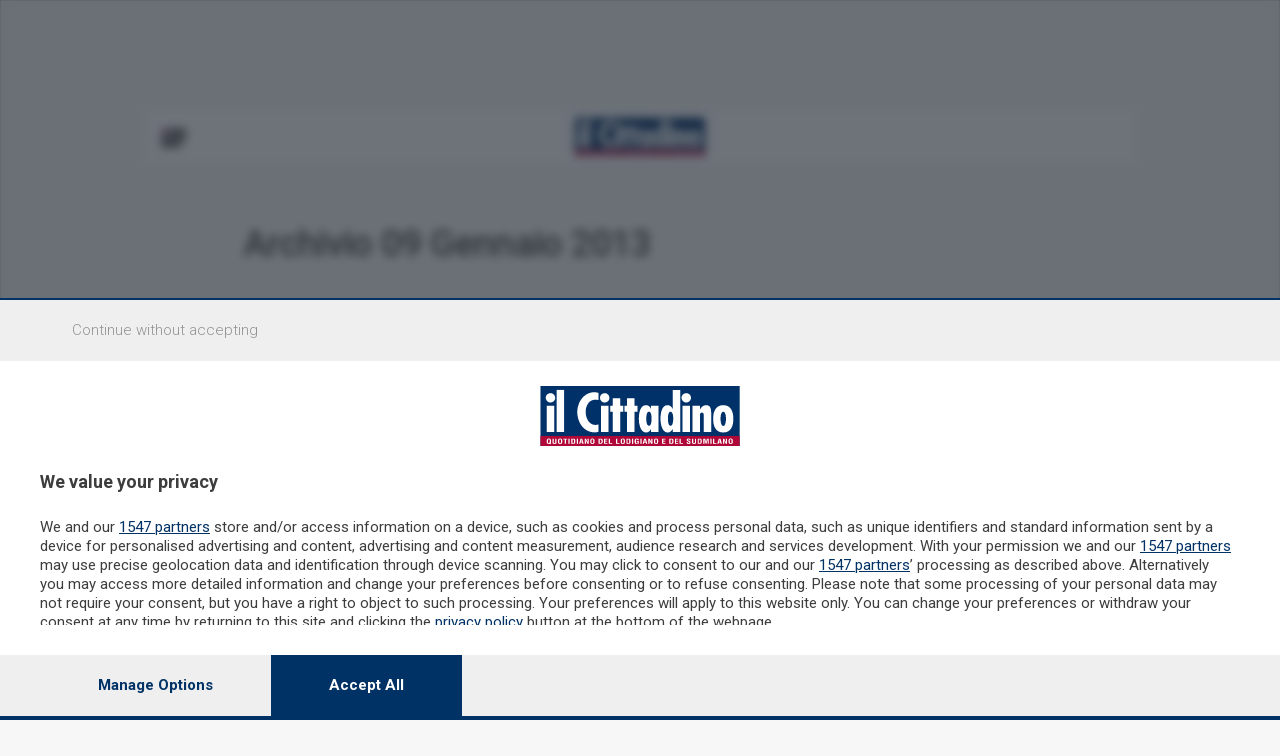

--- FILE ---
content_type: image/svg+xml
request_url: https://www.ilcittadino.it/static/v3/images/svg/logo_cittadino.svg
body_size: 2677
content:
<?xml version="1.0" encoding="utf-8"?>
<!-- Generator: Adobe Illustrator 26.2.1, SVG Export Plug-In . SVG Version: 6.00 Build 0)  -->
<svg version="1.1" id="Livello_1" xmlns="http://www.w3.org/2000/svg" xmlns:xlink="http://www.w3.org/1999/xlink" x="0px" y="0px"
	 viewBox="0 0 522.58 157.53" style="enable-background:new 0 0 522.58 157.53;" xml:space="preserve">
<style type="text/css">
	.st0{fill:#003168;}
	.st1{fill:#B00739;}
	.st2{fill:#FFFFFF;}
</style>
<g>
	<rect y="-0.07" class="st0" width="523" height="157.6"/>
	<rect y="131.17" class="st1" width="522.92" height="26.36"/>
	<g>
		<path class="st2" d="M16.48,51.61h19.5v69.13h-19.5V51.61z M13.86,30.94c0-6.98,5.67-12.18,12.72-12.18
			c6.78,0,12.03,5.89,12.03,12.46c0,6.57-5.67,12.18-12.44,12.18C19.39,43.39,13.86,37.78,13.86,30.94"/>
		<rect x="42.48" y="10.27" class="st2" width="19.5" height="110.47"/>
		<path class="st2" d="M152.41,36.96c-2.63-0.68-5.12-1.09-7.74-1.09c-18.11,0-26,16.29-26,32.17c0,15.33,7.88,34.22,25.86,34.22
			c2.63,0,5.25-0.68,7.88-1.51v19.3c-3.04,1.23-6.22,1.78-9.54,1.78c-29.73,0-46.18-26.56-46.18-53.66
			c0-25.6,17.15-51.88,45.21-51.88c3.59,0,7.05,0.68,10.51,1.92V36.96"/>
		<path class="st2" d="M158.9,51.61h19.5v69.13h-19.5V51.61z M156.27,30.94c0-6.98,5.67-12.18,12.72-12.18
			c6.78,0,12.03,5.89,12.03,12.46c0,6.57-5.67,12.18-12.45,12.18C161.8,43.39,156.27,37.78,156.27,30.94"/>
		<polygon class="st2" points="209.51,32.44 209.51,51.61 217.52,51.61 217.52,67.49 209.51,67.49 209.51,120.74 190.01,120.74 
			190.01,67.49 183.23,67.49 183.23,51.61 190.01,51.61 190.01,32.44 		"/>
		<polygon class="st2" points="246.68,32.44 246.68,51.61 254.7,51.61 254.7,67.49 246.68,67.49 246.68,120.74 227.19,120.74 
			227.19,67.49 220.41,67.49 220.41,51.61 227.19,51.61 227.19,32.44 		"/>
		<path class="st2" d="M290.36,112.93h-0.28c-2.63,5.2-6.64,9.17-12.86,9.17c-15.77,0-18.94-24.91-18.94-36
			c0-11.91,2.35-35.87,18.67-35.87c6.5,0,10.92,4.24,13.14,9.86h0.28v-8.49h19.49v69.13h-19.49V112.93z M291.74,85.83
			c0-3.83-0.42-18.48-7.05-18.48c-6.5,0-6.91,14.51-6.91,18.48c0,4.38,0.28,18.62,7.19,18.62
			C291.19,104.44,291.74,89.53,291.74,85.83"/>
		<path class="st2" d="M347.17,112.93h-0.28c-2.63,5.2-6.64,9.17-12.86,9.17c-15.76,0-18.94-24.91-18.94-36
			c0-11.91,2.35-35.87,18.66-35.87c6.5,0,10.92,4.24,13.14,9.86h0.28V10.27h19.49v110.47h-19.49V112.93z M348.55,85.83
			c0-3.83-0.41-18.48-7.05-18.48c-6.5,0-6.91,14.51-6.91,18.48c0,4.38,0.28,18.62,7.19,18.62C348,104.44,348.55,89.53,348.55,85.83"
			/>
		<path class="st2" d="M373.01,51.61h19.5v69.13h-19.5V51.61z M370.38,30.94c0-6.98,5.67-12.18,12.72-12.18
			c6.78,0,12.03,5.89,12.03,12.46c0,6.57-5.67,12.18-12.44,12.18C375.91,43.39,370.38,37.78,370.38,30.94"/>
		<path class="st2" d="M418.5,62.28h0.28c2.63-6.57,8.57-12.05,16.18-12.05c14.38,0,13.14,15.88,13.14,25.87v44.63h-19.5V82.82
			c0-3.56,1.38-13.14-4.84-13.14c-4.43,0-5.25,4.52-5.25,7.94v43.12H399V51.61h19.5V62.28"/>
		<path class="st2" d="M506.42,86.24c0,17.66-5.67,35.86-26.55,35.86c-20.88,0-26.55-18.21-26.55-35.86s5.67-36,26.55-36
			C500.75,50.24,506.42,68.58,506.42,86.24 M472.82,86.24c0,3.97,0.28,18.62,7.05,18.62c6.78,0,7.05-14.65,7.05-18.62
			c0-3.97-0.28-18.62-7.05-18.62C473.09,67.62,472.82,82.27,472.82,86.24"/>
		<path class="st2" d="M26.75,153.13l-1.78-1.37c-0.78,0.31-1.69,0.42-3.02,0.42c-5.25,0-5.6-2.64-5.6-6.26v-1.94
			c0.14-3.46,0.48-6.03,5.6-6.03c5.12,0,5.46,2.57,5.6,6.03v1.94c0,1.74-0.11,3.58-0.94,4.63l1.76,1.39L26.75,153.13z M23.89,148.41
			l0.16,0.13c0.11-0.42,0.18-0.92,0.18-1.36l0.02-3.76c0-1.05,0.21-3.42-2.31-3.42c-2.51,0-2.31,2.37-2.31,3.42v3.76
			c0,1.12,0.11,2.95,2.31,2.95c0.32,0,0.59-0.04,0.82-0.09l-0.62-0.47L23.89,148.41z"/>
		<path class="st2" d="M39.01,138.28h3.2v9.46c0,3-1.23,4.43-5.41,4.43c-4.23,0-5.46-1.43-5.46-4.43v-9.46h3.2v9.24
			c0,1.3,0.11,2.61,2.28,2.61c2.08,0,2.19-1.3,2.19-2.61V138.28z"/>
		<path class="st2" d="M46,143.98c0.14-3.46,0.48-6.03,5.6-6.03c5.12,0,5.46,2.57,5.6,6.03v1.94c0,3.62-0.34,6.26-5.6,6.26
			c-5.25,0-5.6-2.64-5.6-6.26V143.98z M49.29,147.18c0,1.12,0.11,2.95,2.31,2.95c2.28,0,2.31-1.86,2.31-3.17v-3.47
			c0-1.09,0.07-3.49-2.31-3.49c-2.51,0-2.31,2.37-2.31,3.42V147.18z"/>
		<polygon class="st2" points="59.82,138.28 70.49,138.28 70.49,140.27 66.77,140.27 66.77,151.85 63.57,151.85 63.57,140.27 
			59.82,140.27 		"/>
		<rect x="73.3" y="138.28" class="st2" width="3.2" height="13.57"/>
		<path class="st2" d="M80.59,151.85v-13.57h6.67c0.78,0,2.33,0.27,3.31,1.54c0.73,0.94,0.94,2.44,0.94,4.69
			c0,2.68,0,5.77-2.63,6.98c-0.71,0.33-1.58,0.36-2.38,0.36H80.59z M85.18,149.86c2.86,0,3.04-1.19,3.04-5.12
			c0-3.2-0.41-4.47-2.33-4.47h-2.1v9.59H85.18z"/>
		<rect x="95.35" y="138.28" class="st2" width="3.2" height="13.57"/>
		<path class="st2" d="M101.19,151.85l4.09-13.57h4.32l3.88,13.57h-3.43l-0.85-3.44h-3.75l-0.85,3.44H101.19z M105.97,146.42h2.74
			l-0.87-3.85c-0.16-0.63-0.23-1.25-0.32-1.88c-0.02-0.31-0.07-0.62-0.11-0.9h-0.05c-0.04,0.29-0.09,0.6-0.11,0.9
			c-0.09,0.63-0.16,1.25-0.32,1.88L105.97,146.42z"/>
		<path class="st2" d="M123.76,138.28h3.2v13.57h-3.33l-2.49-4.83c-0.84-1.61-1.53-3.26-2.28-5.39h-0.05
			c0.11,1.12,0.25,2.5,0.34,3.87c0.09,1.36,0.16,2.71,0.16,3.8v2.55h-3.2v-13.57h3.31l2.49,4.94c0.82,1.57,1.51,3.18,2.28,5.39h0.05
			c-0.11-1.23-0.23-2.55-0.32-3.85c-0.09-1.3-0.16-2.61-0.16-3.82V138.28z"/>
		<path class="st2" d="M130.78,143.98c0.14-3.46,0.48-6.03,5.6-6.03c5.12,0,5.46,2.57,5.6,6.03v1.94c0,3.62-0.34,6.26-5.6,6.26
			c-5.25,0-5.6-2.64-5.6-6.26V143.98z M134.07,147.18c0,1.12,0.11,2.95,2.31,2.95c2.28,0,2.31-1.86,2.31-3.17v-3.47
			c0-1.09,0.07-3.49-2.31-3.49c-2.51,0-2.31,2.37-2.31,3.42V147.18z"/>
		<path class="st2" d="M152.43,151.85v-13.57h6.67c0.78,0,2.33,0.27,3.31,1.54c0.73,0.94,0.94,2.44,0.94,4.69
			c0,2.68,0,5.77-2.63,6.98c-0.71,0.33-1.58,0.36-2.38,0.36H152.43z M157.02,149.86c2.86,0,3.04-1.19,3.04-5.12
			c0-3.2-0.41-4.47-2.33-4.47h-2.1v9.59H157.02z"/>
		<polygon class="st2" points="167.07,151.85 167.07,138.28 176.07,138.28 176.07,140.27 170.27,140.27 170.27,143.69 
			175.62,143.69 175.62,145.68 170.27,145.68 170.27,149.86 176.07,149.86 176.07,151.85 		"/>
		<polygon class="st2" points="179.45,151.85 179.45,138.28 182.65,138.28 182.65,149.86 188.59,149.86 188.59,151.85 		"/>
		<polygon class="st2" points="198.32,151.85 198.32,138.28 201.52,138.28 201.52,149.86 207.46,149.86 207.46,151.85 		"/>
		<path class="st2" d="M210.45,143.98c0.14-3.46,0.48-6.03,5.6-6.03c5.12,0,5.46,2.57,5.6,6.03v1.94c0,3.62-0.34,6.26-5.6,6.26
			c-5.25,0-5.6-2.64-5.6-6.26V143.98z M213.74,147.18c0,1.12,0.11,2.95,2.31,2.95c2.28,0,2.31-1.86,2.31-3.17v-3.47
			c0-1.09,0.07-3.49-2.31-3.49c-2.51,0-2.31,2.37-2.31,3.42V147.18z"/>
		<path class="st2" d="M225.53,151.85v-13.57h6.67c0.78,0,2.33,0.27,3.31,1.54c0.73,0.94,0.94,2.44,0.94,4.69
			c0,2.68,0,5.77-2.63,6.98c-0.71,0.33-1.58,0.36-2.38,0.36H225.53z M230.12,149.86c2.86,0,3.04-1.19,3.04-5.12
			c0-3.2-0.41-4.47-2.33-4.47h-2.1v9.59H230.12z"/>
		<rect x="240.29" y="138.28" class="st2" width="3.2" height="13.57"/>
		<path class="st2" d="M247.18,143.98c0.14-3.45,0.48-6.03,5.6-6.03c2.74,0.02,4.64,0.58,5.37,2.93c0.16,0.54,0.14,1.1,0.16,1.65
			h-3.2c-0.05-1.37-0.16-2.46-2.33-2.53c-2.51,0-2.31,2.37-2.31,3.42v3.76c0,1.12,0.11,2.95,2.31,2.95c1.83,0,2.42-1.54,2.35-3.58
			h-2.22v-1.99h5.32v7.29h-2.4v-1.56h-0.05c-0.64,1.41-1.85,1.81-3.02,1.88c-5.25,0-5.6-2.64-5.6-6.26V143.98z"/>
		<rect x="262.33" y="138.28" class="st2" width="3.2" height="13.57"/>
		<path class="st2" d="M268.18,151.85l4.09-13.57h4.32l3.88,13.57h-3.43l-0.85-3.44h-3.75l-0.84,3.44H268.18z M272.95,146.42h2.74
			l-0.87-3.85c-0.16-0.63-0.23-1.25-0.32-1.88c-0.02-0.31-0.07-0.62-0.11-0.9h-0.05c-0.05,0.29-0.09,0.6-0.11,0.9
			c-0.09,0.63-0.16,1.25-0.32,1.88L272.95,146.42z"/>
		<path class="st2" d="M290.75,138.28h3.2v13.57h-3.33l-2.49-4.83c-0.85-1.61-1.53-3.26-2.29-5.39h-0.05
			c0.11,1.12,0.25,2.5,0.34,3.87c0.09,1.36,0.16,2.71,0.16,3.8v2.55h-3.2v-13.57h3.31l2.49,4.94c0.82,1.57,1.51,3.18,2.28,5.39h0.05
			c-0.11-1.23-0.23-2.55-0.32-3.85c-0.09-1.3-0.16-2.61-0.16-3.82V138.28z"/>
		<path class="st2" d="M297.76,143.98c0.14-3.46,0.48-6.03,5.6-6.03c5.12,0,5.46,2.57,5.6,6.03v1.94c0,3.62-0.34,6.26-5.6,6.26
			c-5.25,0-5.6-2.64-5.6-6.26V143.98z M301.05,147.18c0,1.12,0.11,2.95,2.31,2.95c2.28,0,2.31-1.86,2.31-3.17v-3.47
			c0-1.09,0.07-3.49-2.31-3.49c-2.51,0-2.31,2.37-2.31,3.42V147.18z"/>
		<polygon class="st2" points="319.23,151.85 319.23,138.28 328.23,138.28 328.23,140.27 322.43,140.27 322.43,143.69 
			327.78,143.69 327.78,145.68 322.43,145.68 322.43,149.86 328.23,149.86 328.23,151.85 		"/>
		<path class="st2" d="M338.28,151.85v-13.57h6.67c0.78,0,2.33,0.27,3.31,1.54c0.73,0.94,0.94,2.44,0.94,4.69
			c0,2.68,0,5.77-2.63,6.98c-0.71,0.33-1.58,0.36-2.37,0.36H338.28z M342.87,149.86c2.86,0,3.04-1.19,3.04-5.12
			c0-3.2-0.41-4.47-2.33-4.47h-2.1v9.59H342.87z"/>
		<polygon class="st2" points="352.93,151.85 352.93,138.28 361.93,138.28 361.93,140.27 356.12,140.27 356.12,143.69 
			361.47,143.69 361.47,145.68 356.12,145.68 356.12,149.86 361.93,149.86 361.93,151.85 		"/>
		<polygon class="st2" points="365.31,151.85 365.31,138.28 368.5,138.28 368.5,149.86 374.44,149.86 374.44,151.85 		"/>
		<path class="st2" d="M390.71,142.4c0.02-1.21-0.11-2.41-1.87-2.41c-1.07,0-1.76,0.34-1.76,1.27c0,1.03,0.82,1.43,1.83,1.94
			c1.05,0.52,2.99,1.54,3.88,2.23c1.1,0.85,1.44,1.66,1.44,2.84c0,2.57-2.15,3.91-5.28,3.91c-3.84,0-5.21-1.7-5.21-4.12v-1h3.2v0.8
			c-0.07,1.32,0.43,2.28,2.01,2.28c1.35,0,1.99-0.56,1.99-1.59c0-0.8-0.46-1.34-1.28-1.79c-1.67-1.03-3.75-1.77-5.05-3.13
			c-0.52-0.61-0.82-1.36-0.82-2.08c0-2.32,1.64-3.58,5.03-3.58c5.09,0,4.96,3.11,4.98,4.45H390.71z"/>
		<path class="st2" d="M405.42,138.28h3.2v9.46c0,3-1.23,4.43-5.41,4.43c-4.23,0-5.46-1.43-5.46-4.43v-9.46h3.2v9.24
			c0,1.3,0.11,2.61,2.28,2.61c2.08,0,2.19-1.3,2.19-2.61V138.28z"/>
		<path class="st2" d="M412.66,151.85v-13.57h6.67c0.78,0,2.33,0.27,3.31,1.54c0.73,0.94,0.94,2.44,0.94,4.69
			c0,2.68,0,5.77-2.63,6.98c-0.71,0.33-1.58,0.36-2.38,0.36H412.66z M417.25,149.86c2.86,0,3.04-1.19,3.04-5.12
			c0-3.2-0.41-4.47-2.33-4.47h-2.1v9.59H417.25z"/>
		<path class="st2" d="M430.57,151.85h-3.2v-13.57h5.09l1.71,6.3c0.27,1.03,0.46,2.08,0.59,3.13h0.05c0.16-1.34,0.27-2.24,0.5-3.13
			l1.71-6.3h5.07v13.57h-3.2v-4.27c0-2.7,0.07-5.39,0.27-8.09h-0.05l-3.43,12.36h-1.94l-3.36-12.36h-0.11
			c0.21,2.7,0.28,5.39,0.28,8.09V151.85z"/>
		<rect x="446.06" y="138.28" class="st2" width="3.2" height="13.57"/>
		<polygon class="st2" points="453.25,151.85 453.25,138.28 456.45,138.28 456.45,149.86 462.39,149.86 462.39,151.85 		"/>
		<path class="st2" d="M464.19,151.85l4.09-13.57h4.32l3.88,13.57h-3.43l-0.84-3.44h-3.75l-0.84,3.44H464.19z M468.97,146.42h2.74
			l-0.87-3.85c-0.16-0.63-0.23-1.25-0.32-1.88c-0.02-0.31-0.07-0.62-0.11-0.9h-0.05c-0.05,0.29-0.09,0.6-0.11,0.9
			c-0.09,0.63-0.16,1.25-0.32,1.88L468.97,146.42z"/>
		<path class="st2" d="M486.76,138.28h3.2v13.57h-3.33l-2.49-4.83c-0.85-1.61-1.53-3.26-2.29-5.39h-0.05
			c0.11,1.12,0.25,2.5,0.34,3.87c0.09,1.36,0.16,2.71,0.16,3.8v2.55h-3.2v-13.57h3.31l2.49,4.94c0.82,1.57,1.51,3.18,2.28,5.39h0.05
			c-0.11-1.23-0.23-2.55-0.32-3.85c-0.09-1.3-0.16-2.61-0.16-3.82V138.28z"/>
		<path class="st2" d="M493.78,143.98c0.14-3.46,0.48-6.03,5.6-6.03c5.12,0,5.46,2.57,5.6,6.03v1.94c0,3.62-0.34,6.26-5.6,6.26
			c-5.25,0-5.6-2.64-5.6-6.26V143.98z M497.07,147.18c0,1.12,0.11,2.95,2.31,2.95c2.28,0,2.31-1.86,2.31-3.17v-3.47
			c0-1.09,0.07-3.49-2.31-3.49c-2.51,0-2.31,2.37-2.31,3.42V147.18z"/>
	</g>
</g>
</svg>
